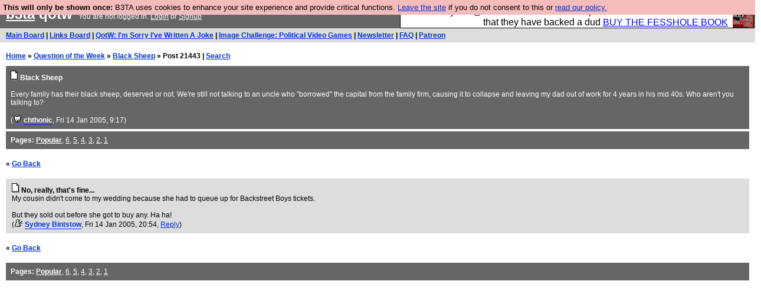

--- FILE ---
content_type: text/html; charset=UTF-8
request_url: https://b3ta.com/questions/blacksheep/post21443
body_size: 2408
content:

<!DOCTYPE html>
<html lang="en">

<head>
<meta charset="utf-8">
<meta http-equiv=Content-Type content="text/html; charset=UTF-8">
<meta name="viewport" content="width=device-width, initial-scale=1"> <!-- here for bootstrap rendering and touch zooming -->
<meta name="google-site-verification" content="QnF915OSHh0Uj4K3-Z6kajk9y7vERlujBcw-Bcowe9g" />

<div class="container-fluid"> <!-- here for bootstrap container div -->

<!-- Latest compiled and minified CSS -->


<!-- jQuery library -->
<link rel="stylesheet" href="/javascript/jquery/ui/1.12.1/themes/base/jquery-ui.min.css">
<script src="https://code.jquery.com/jquery-1.12.4.js"></script>
<script src="https://code.jquery.com/ui/1.12.1/jquery-ui.js"></script>


<!-- Popper JS -->
<script src="https://cdnjs.cloudflare.com/ajax/libs/popper.js/1.14.0/umd/popper.min.js"></script>

<!-- Bootstrap -->
<script src="https://maxcdn.bootstrapcdn.com/bootstrap/4.1.0/js/bootstrap.min.js"></script>






<title>b3ta.com qotw</title>

<link rel="stylesheet" href="/style/board.css?cachebust=12388
" type="text/css" media="all" />



<script type="text/javascript" src="/javascript/lib_v222.js?cachebust=212388
"></script>

				<script type="text/javascript">
					$( document ).ready(function() {
						setup_popuplinks();
					});
				</script>



<link rel="stylesheet" href="/style/ads.css" type="text/css" media="all" />
</head>
<body>

<div id="topbar">


					<div id="tad">
	
				<script src="/javascript/sponsor-header.js?cachebust=12388
"></script>
				</div>

	
	<span id="logo"><span id="target" onclick="window.location='http://b3ta.com';"></span><a href="/" style="color: #ffffff;">b3ta</a> qotw&nbsp</span>

	You are not logged in. <a href="/users/login.php?from=%2Fquestions%2F" name="header_login" class="w">Login</a> or <a href="/users/signup.php" name="board_signup" class="w">Signup</a><br>
</div>

<div id="navbar" style="background-color: #dddddd; color: #000000; font-family: arial, helvetica; font-size: 0.75em; padding: 5px 10px; font-weight: bold; margin-bottom: 0.5em;">

<a href="/board/" title="visit the main board" accesskey="1">Main Board</a> | <a href="/links/" title="visit the links board" accesskey="3">Links Board</a> | <a href="/questions/imsorryivewrittenajoke/" title="Question: I&#039;m Sorry I&#039;ve Written A Joke" accesskey="5">QotW: I'm Sorry I've Written A Joke</a> | <a href="/challenge/politicalvideogames/popular" title="Challenge: Political Video Games" accesskey="6">Image Challenge: Political Video Games</a> | <a href="/newsletter/issue976/" title="Read Issue 976: Your challenge this week is starting a drag act called &#039;Sonic Yootha Joyce&#039;">Newsletter</a> | <a href="/features/faq/" title="read the FAQ">FAQ</a> | <a href="https://www.patreon.com/b3ta" title="Fund b3ta with cash money">Patreon</a>





</div>



<div id="mainbar">



<div style="display:none; font-family: monospace; font-size: 12px; background-color: #fee; padding: 10px; border: 1px dashed #ccc; margin-bottom: 10px;">
<!-- remove the display:none; above, and add any announcements here -->
</div>

<div style="font-weight: bold; margin-bottom: 10px;">
	<a href="/">Home</a>
	&raquo;
	<a href="/questions/">Question of the Week</a>
	&raquo;
	<a href="/questions/blacksheep/">Black Sheep</a>
	&raquo;
	Post 21443
	| <a href="https://b3ta.com/search/answers">Search</a>
</div>

<!-- google_ad_section_start -->

<div class="posthead">




	<a href="/questions/blacksheep/"><img src="/images/board_posticon.gif" width="13" height="16" alt="This is a question"></a> <b>Black Sheep</b><br>
	<br>
	Every family has their black sheep, deserved or not. We're still not talking to an uncle who "borrowed" the capital from the family firm, causing it to collapse and leaving my dad out of work for 4 years in his mid 40s. Who aren't you talking to?<br>
	<br>
	(<span class="byline"><a href="/features/appeal/" class="usericon" rel="nofollow" title="I helped save b3ta!"><img src="/images/icons/furtive.gif" alt="I helped save b3ta!"></a> <a href="/users/profile.php?id=30" id="username" class="username">chthonic</a></span>, Fri 14 Jan 2005, 9:17)
<div style="clear:both"></div>
</div>

<div class="posthead">
<b>Pages:</b> <b><a href="/questions/blacksheep/" style="color: #ffffff;">Popular</a></b>, <a href="/questions/blacksheep/page6/" style="color: #ffffff;">6</a>, <a href="/questions/blacksheep/page5/" style="color: #ffffff;">5</a>, <a href="/questions/blacksheep/page4/" style="color: #ffffff;">4</a>, <a href="/questions/blacksheep/page3/" style="color: #ffffff;">3</a>, <a href="/questions/blacksheep/page2/" style="color: #ffffff;">2</a>, <a href="/questions/blacksheep/page1/" style="color: #ffffff;">1</a>
</div>

<br>
 <b>&laquo; <a href="/questions/blacksheep/">Go Back</a></b>  <br> <br>

<div class="post1" style="padding-left: 10px;" id="answers-post-21443" name="post21443">
	<a href="/questions/blacksheep/post21443"><img src="/images/board_posticon.gif" alt="" title="This is a QotW answer" /></a>
	<b>No, really, that&#039;s fine...</b><br>
 	My cousin didn't come to my wedding because she had to queue up for Backstreet Boys tickets.<br><br>But they sold out before she got to buy any.  Ha ha!<br>
	(<span class="byline"><a href="/features/appeal/" class="usericon" rel="nofollow" title="I helped save b3ta!"><img src="/images/icons/tomsk_darlek.gif" alt="I helped save b3ta!"></a> <a href="/users/profile.php?id=13086" id="username" class="username">Sydney Bintstow</a></span>, Fri 14 Jan 2005, 20:54,
	<a id="reply_post_link" class="reply_post_link_class" href="/questions/write.php?parent=21443" id="question_reply" >Reply</a>)
</div>


<!-- google_ad_section_end -->

<br>
 <b>&laquo; <a href="/questions/blacksheep/">Go Back</a></b>  <br> <br>

<div class="posthead">
<b>Pages:</b> <b><a href="/questions/blacksheep/" style="color: #ffffff;">Popular</a></b>, <a href="/questions/blacksheep/page6/" style="color: #ffffff;">6</a>, <a href="/questions/blacksheep/page5/" style="color: #ffffff;">5</a>, <a href="/questions/blacksheep/page4/" style="color: #ffffff;">4</a>, <a href="/questions/blacksheep/page3/" style="color: #ffffff;">3</a>, <a href="/questions/blacksheep/page2/" style="color: #ffffff;">2</a>, <a href="/questions/blacksheep/page1/" style="color: #ffffff;">1</a>
</div>



</div>

</div> <!--  class="container-fluid" -->

<!-- b3ta <?=6.0.0?> -->

<script type="text/javascript" src="https://www.google-analytics.com/urchin.js"></script>
<script type="text/javascript">
<!--
_uacct = "UA-96813-1";
urchinTracker();
//-->
</script>


<script defer src="https://static.cloudflareinsights.com/beacon.min.js/vcd15cbe7772f49c399c6a5babf22c1241717689176015" integrity="sha512-ZpsOmlRQV6y907TI0dKBHq9Md29nnaEIPlkf84rnaERnq6zvWvPUqr2ft8M1aS28oN72PdrCzSjY4U6VaAw1EQ==" data-cf-beacon='{"version":"2024.11.0","token":"14d40b0a5565471381f2fbbbc217a12b","r":1,"server_timing":{"name":{"cfCacheStatus":true,"cfEdge":true,"cfExtPri":true,"cfL4":true,"cfOrigin":true,"cfSpeedBrain":true},"location_startswith":null}}' crossorigin="anonymous"></script>
</body>
</html>